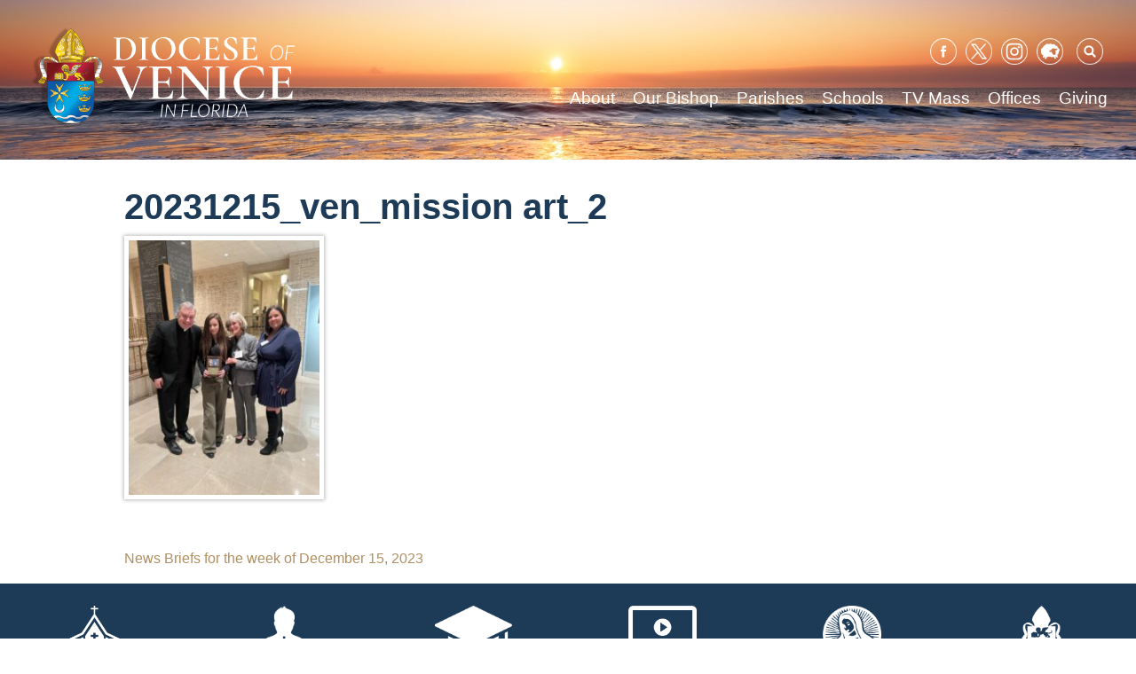

--- FILE ---
content_type: text/css
request_url: https://dioceseofvenice.org/wp-content/themes/dpi_dov/style-dos.css?ver=1.0.3
body_size: 48891
content:
/*
Theme Name: Diocese of Venice
Theme URI: http://diocesan.com/
Author: Diocesan 
Author URI: http://diocesan.com/
Description: Custom WordPress theme based on _s for Diocese of Venice
Version: 1.0.2
License: GNU General Public License v2 or later
License URI: LICENSE

This theme, like WordPress, is licensed under the GPL.
Use it to make something cool, have fun, and share what you've learned with others.

dpi_dov is based on Underscores http://underscores.me/, (C) 2012-2016 Automattic, Inc.
Underscores is distributed under the terms of the GNU GPL v2 or later.

Normalizing styles have been helped along thanks to the fine work of
Nicolas Gallagher and Jonathan Neal http://necolas.github.io/normalize.css/

*/
/*--------------------------------------------------------------
>>> TABLE OF CONTENTS:
----------------------------------------------------------------
# Normalize
# Typography
# Elements
# Forms
# Header
# Navigation
	## Links
	## Menus
# Accessibility
# Alignments
# Clearings
# Widgets
# Content
	## Posts and pages
	## Comments
# Infinite scroll
# Media
	## Captions
	## Galleries
# Homepage
# Footer
# Responsive
# Find a Parish
--------------------------------------------------------------*/

/*@import url('https://fonts.googleapis.com/css?family=Lato:300,400,400i,700,700i');*/

 @font-face {
    font-family: 'Daydream Regular';
    font-style: normal;
    font-weight: normal;
    src: local('Daydream Regular'), url('fonts/daydream.woff') format('woff');
}

/*--------------------------------------------------------------
# Normalize
--------------------------------------------------------------*/
html {
	font-family: sans-serif;
	-webkit-text-size-adjust: 100%;
	-ms-text-size-adjust: 100%;
}

body {
	margin: 0;
}

article,
aside,
details,
figcaption,
figure,
footer,
header,
main,
menu,
nav,
section,
summary {
	display: block;
}

audio,
canvas,
progress,
video {
	display: inline-block;
	vertical-align: baseline;
}

audio:not([controls]) {
	display: none;
	height: 0;
}

[hidden],
template {
	display: none;
}

a {
	background-color: transparent;
}

a:active,
a:hover {

}

abbr[title] {
	border-bottom: 1px dotted;
}

b,
strong {
	font-weight: bold;
}

dfn {
	font-style: italic;
}

h1 {
	font-size: 2em;
	margin: 0.67em 0;
}

mark {
	background: #ff0;
	color: #000;
}

small {
	font-size: 80%;
}

sub,
sup {
	font-size: 75%;
	line-height: 0;
	position: relative;
	vertical-align: baseline;
}

sup {
	top: -0.5em;
}

sub {
	bottom: -0.25em;
}

img {
	border: 0;
}

svg:not(:root) {
	overflow: hidden;
}

figure {
	margin: 1em 40px;
}

hr {
	box-sizing: content-box;
	height: 0;
}

pre {
	overflow: auto;
}

code,
kbd,
pre,
samp {
	font-family: monospace, monospace;
	font-size: 1em;
}

button,
input,
optgroup,
select,
textarea {
	color: inherit;
	font: inherit;
	margin: 0;
}

button {
	overflow: visible;
}

button,
select {
	text-transform: none;
}

button,
html input[type="button"],
input[type="reset"],
input[type="submit"] {
	-webkit-appearance: button;
	cursor: pointer;
}

button[disabled],
html input[disabled] {
	cursor: default;
}

button::-moz-focus-inner,
input::-moz-focus-inner {
	border: 0;
	padding: 0;
}

input {
	line-height: normal;
}

input[type="checkbox"],
input[type="radio"] {
	box-sizing: border-box;
	padding: 0;
}

input[type="number"]::-webkit-inner-spin-button,
input[type="number"]::-webkit-outer-spin-button {
	height: auto;
}

input[type="search"]::-webkit-search-cancel-button,
input[type="search"]::-webkit-search-decoration {
	-webkit-appearance: none;
}

fieldset {
	border: 1px solid #c0c0c0;
	margin: 0 2px;
	padding: 0.35em 0.625em 0.75em;
}

legend {
	border: 0;
	padding: 0;
}

textarea {
	overflow: auto;
}

optgroup {
	font-weight: bold;
}

table {
	border-collapse: collapse;
	border-spacing: 0;
}

td,
th {
	padding: 0;
}

/*--------------------------------------------------------------
# Typography
--------------------------------------------------------------*/

body,
button,
input,
select,
optgroup,
textarea {
	background: #fff;
	color: #404040;
	font-family: 'Arial', sans-serif;
	font-size: 16px;
	font-size: 1rem;
	line-height: 1.5;
}

h1, h2, h3, h4, h5, h6 {
	clear: both;
	color: #1d3a57;
	/*color: #234061;*/
    font-weight: 600;
    line-height: 1.25;
    margin-bottom: 0;
}

h1 {
	font-size: 2.5em;
}

h2 {
	font-size: 2em;
}

h3 {
	font-size: 1.6em;
}

h4 {
	font-size: 1.3em;
	color: #000;
}

h5 {
	font-size: 1.2em;
	color: #000;
}

h6 {
	font-size: 1em;
	color: #000;
}

p {
	margin-bottom: 1.5em;
}

dfn, cite, em, i {
	font-style: italic;
}

blockquote {
	margin: 10px 1.5em 10px 0;
	border-left: 1px solid ;
	border-left: 1px solid #999;
    padding-left: 20px;
}

address {
	margin: 0 0 1.5em;
}

pre {
	background: #eee;
	font-family: "Courier 10 Pitch", Courier, monospace;
	font-size: 15px;
	font-size: 0.9375rem;
	line-height: 1.6;
	margin-bottom: 1.6em;
	max-width: 100%;
	overflow: auto;
	padding: 1.6em;
}

code, kbd, tt, var {
	font-family: Monaco, Consolas, "Andale Mono", "DejaVu Sans Mono", monospace;
	font-size: 15px;
	font-size: 0.9375rem;
}

abbr, acronym {
	border-bottom: 1px dotted #666;
	cursor: help;
}

mark, ins {
	background: #fff9c0;
	text-decoration: none;
}

big {
	font-size: 125%;
}

article p {
	font-size: 17px;
    line-height: 1.8;
    margin: .5em 0 1em 0;
}

.small,
p.small {
	font-size: 80%;
}

/*--------------------------------------------------------------
# Elements
--------------------------------------------------------------*/
html {
	box-sizing: border-box;
}

*,
*:before,
*:after {
	/* Inherit box-sizing to make it easier to change the property for components that leverage other behavior; see http://css-tricks.com/inheriting-box-sizing-probably-slightly-better-best-practice/ */
	box-sizing: inherit;
}

body {
	background: #fff;
	/* Fallback for when there is no custom background color defined. */
}

hr {
    border-width: 1px #ddd;
    clear: both;
    height: 0;
    margin: 1.25em 0;
}

ul, ol {
	margin: 1.5em;
}

li {
	margin-bottom: 3px;
}

ul {
	list-style: disc;
}

ol {
	list-style: decimal;
}

li > ul,
li > ol {
	margin-bottom: 0;
	margin-left: 1.5em;
}

dt {
	font-weight: bold;
}

dd {
	margin: 0 1.5em 1.5em;
}

img {
	height: auto;
	/* Make sure images are scaled correctly. */
	max-width: 100%;
	/* Adhere to container width. */
}

figure {
	margin: 1em 0;
	/* Extra wide images within figure tags don't overflow the content area. */
}

table {
	margin: 0 0 1.5em;
	width: 100%;
}


/*--------------------------------------------------------------
# Forms
--------------------------------------------------------------*/
button,
input[type="button"],
input[type="reset"],
input[type="submit"] {
	    border: 2px solid #1d3a57;
    /* border-color: #ccc #ccc #bbb; */
    /* border-radius: 3px; */
    /* background: #e6e6e6; */
    color: rgba(0, 0, 0, 0.8);
    /* font-size: 12px; */
    /* font-size: 0.75rem; */
    line-height: 1;
    padding: 10px 20px;
}

button:hover,
input[type="button"]:hover,
input[type="reset"]:hover,
input[type="submit"]:hover {
	background: #1d3a57;
	color: #fff;
}

button:active, button:focus,
input[type="button"]:active,
input[type="button"]:focus,
input[type="reset"]:active,
input[type="reset"]:focus,
input[type="submit"]:active,
input[type="submit"]:focus {
	border-color: #aaa #bbb #bbb;
}

input[type="text"],
input[type="email"],
input[type="url"],
input[type="password"],
input[type="search"],
input[type="number"],
input[type="tel"],
input[type="range"],
input[type="date"],
input[type="month"],
input[type="week"],
input[type="time"],
input[type="datetime"],
input[type="datetime-local"],
input[type="color"],
textarea {
	color: #666;
	border: 1px solid #ccc;
	border-radius: 3px;
	padding: 3px;
}

input[type="text"]:focus,
input[type="email"]:focus,
input[type="url"]:focus,
input[type="password"]:focus,
input[type="search"]:focus,
input[type="number"]:focus,
input[type="tel"]:focus,
input[type="range"]:focus,
input[type="date"]:focus,
input[type="month"]:focus,
input[type="week"]:focus,
input[type="time"]:focus,
input[type="datetime"]:focus,
input[type="datetime-local"]:focus,
input[type="color"]:focus,
textarea:focus {
	color: #111;
}

select {
	border: 1px solid #ccc;
}

textarea {
	width: 100%;
}

/*--------------------------------------------------------------
# Header     
--------------------------------------------------------------*/

#masthead.site-header {
    z-index: 999;
    height: 180px;
    width: 100%;
    width: 100%;
    margin-bottom: -180px;
}

/*.admin-bar #masthead.site-header {
	top: 32px;
}*/

/*#masthead.nav-up,
.admin-bar #masthead.nav-up {
	top: -100%;
}*/

#masthead.nav-down {
	position: fixed;
    top: 0;
    background: rgba(29, 58, 87, 0.9);
    z-index: 99;
    height: 120px;
}

#masthead.nav-up {
	position: fixed;
    top: -100%;
    transition: none;
}

.admin-bar #masthead.nav-down {
	top: 32px;
}

.smoothScrollSpace {
	margin-top: 180px;
}

.mobile-menu-toggle {
	display: none;
}

body:not(.page)  #masthead.site-header {
	margin-bottom: 0;
}

body:not(.page)  header.site-header::before {
	content: '';
    z-index: -1;
    position: absolute;
    width: 100%;
    top: 0;
    height: 100%;
    background-image: url(images/default-header.jpg);
    background-size: cover;
    background-position: center 34%;
}

body:not(.page) #content.site-content {
	padding-top: 180px;
}

header.site-header::after {
/*	content: '';
    position: absolute;
    top: 0;
    right: 0;
    left: 0;
    bottom: 0;
    display: block;
    z-index: -1;
    background: rgba(60, 60, 60, .7);*/
}

.home header.site-header {
	background-image: none;
}

.home header.site-header:after {
	content: none;
}

.home .site-content, .page-template-template-home2 .site-content {
	padding-bottom: 10px;
}

.header-wrap {
	/*max-width: 1100px;*/
	width: 95%;
	margin: 0 auto;
	padding: 28px 0 0;
}

header .site-branding {
	display: inline-block;
	width: 300px;
	transition: all 0.2s ease-in-out;
}

header .site-branding img {
	width: 100%;
}

header.nav-down .site-branding {
	width: 200px;
}

header.nav-down .header-wrap {
	padding: 20px 0 0;
}

header .header-right {
	float: right;
    display: inline-block;
    color: #fff;
    text-align: right;
    position: relative;
}

header.nav-down .header-right {
	padding-right: 45px;
}

header .header-right p {
	color: #fff;
}

header .header-right .social-translate {
	display: flex;
    justify-content: flex-end;
    margin: 15px 0;
}

header .header-right  .social-translate #google_language_translator {
	margin-right: 20px;
}

header.nav-down .header-right  .social-translate #google_language_translator {
	display: none;
}

header .header-right  .social-translate a {
	margin-right: 10px;
}

header.nav-down .header-right  .social-translate a {
	display: none;
}

header .header-right  .social-translate img {
	max-width: 30px;
}

.header-right .search-form input {
	display: none;
}

.header-right .search-form input.search-submit {
	width: 30px;
	height: 30px;
	display: block;
	background-color: transparent;
	border: 0;
	border-radius: 0;
	background-image: url('images/search.png');
	background-size: 30px 30px;
	background-position: center center;
	cursor: pointer;
	text-indent: -9999px;
	background-repeat: no-repeat;
}

.nav-down .header-right .search-form {
	position: absolute;
	bottom: 5px;
	right: 0;
}

.headroom {
    will-change: transform;
    background: rgba(29, 58, 87, 0.9);
    transition: transform 200ms linear;
    position: fixed;
}

.headroom--unpinned {
	transform: translateY(-100%);
}

.headroom--pinned {
	display: block;
    transform: translateY(0%);
    transition: 0.2s all;
}

.headroom--top {
	background: transparent;
}

/*--------------------------------------------------------------
# Navigation   
--------------------------------------------------------------*/
/*--------------------------------------------------------------
## Links  
--------------------------------------------------------------*/
a {
	color: #b08f62;
	text-decoration: none;

}

a:visited {

}

a:hover, a:focus, a:active {

}

.site-main a:hover, 
.site-main a:focus, 
.site-main a:active {
	text-decoration: underline;
}
 
.tg-grid-wrapper a:hover, 
.tg-grid-wrapper a:focus, 
.tg-grid-wrapper a:active {
	border-bottom: 0;
}

a:focus {

}

a:hover, a:active {

}

/*--------------------------------------------------------------
## Menus
--------------------------------------------------------------*/
.main-navigation {
	clear: both;
	display: block;
	float: right;


}

.main-navigation ul {
	/*display: none;*/
	list-style: none;
	margin: 0;
	padding-left: 0;
}

.main-navigation ul ul {
	box-shadow: 0 3px 3px rgba(0, 0, 0, 0.2);
	float: left;
	position: absolute;
	top: 100%;
	left: -999em;
	z-index: 99999;
}

.main-navigation ul ul ul {
	left: -999em;
	top: 0;
}

.main-navigation ul ul li:hover > ul,
.main-navigation ul ul li.focus > ul {
	left: 100%;
}

.main-navigation ul ul a {
	width: 200px;
}

.main-navigation ul li:hover > ul,
.main-navigation ul li.focus > ul {
	left: auto;
}

.main-navigation li {
	float: left;
	position: relative;
}

.main-navigation a {
	display: block;
	text-decoration: none;
	color: #fff;
}

#primary-menu > li > a {
	font-size: 19px;
    padding: 2px 0;
    margin: 0 10px;
    font-weight: 400;
    border-bottom: 2px solid transparent;
}

#primary-menu > li > a:hover {
	border-bottom: 2px solid #fff;
}

#primary-menu > li:last-child > a {
	margin-right: 0;
}

/* Small menu. */
.menu-toggle,
.main-navigation.toggled ul {
	display: block;
}

@media screen and (min-width: 37.5em) {
	.menu-toggle {
		display: none;
	}
	.main-navigation ul {
		display: block;
	}
}

.site-main .comment-navigation, .site-main
.posts-navigation, .site-main
.post-navigation {

	overflow: hidden;
}

.comment-navigation .nav-previous,
.posts-navigation .nav-previous,
.post-navigation .nav-previous {
	float: left;
	width: 50%;
}

.comment-navigation .nav-next,
.posts-navigation .nav-next,
.post-navigation .nav-next {
	float: right;
	text-align: right;
	width: 50%;
}

/*--------------------------------------------------------------
# Accessibility
--------------------------------------------------------------*/
/* Text meant only for screen readers. */
.screen-reader-text {
	clip: rect(1px, 1px, 1px, 1px);
	position: absolute !important;
	height: 1px;
	width: 1px;
	overflow: hidden;
	word-wrap: normal !important;
	/* Many screen reader and browser combinations announce broken words as they would appear visually. */
}

.screen-reader-text:focus {
	background-color: #f1f1f1;
	border-radius: 3px;
	box-shadow: 0 0 2px 2px rgba(0, 0, 0, 0.6);
	clip: auto !important;
	color: #21759b;
	display: block;
	font-size: 14px;
	font-size: 0.875rem;
	font-weight: bold;
	height: auto;
	left: 5px;
	line-height: normal;
	padding: 15px 23px 14px;
	text-decoration: none;
	top: 5px;
	width: auto;
	z-index: 100000;
	/* Above WP toolbar. */
}

/* Do not show the outline on the skip link target. */
#content[tabindex="-1"]:focus {
	outline: 0;
}

/*--------------------------------------------------------------
# Alignments
--------------------------------------------------------------*/
.alignleft {
	display: inline;
	float: left;
	margin-right: 1.5em;
}

.alignright {
	display: inline;
	float: right;
	margin-left: 1.5em;
}

.aligncenter {
	clear: both;
	display: block;
	margin-left: auto;
	margin-right: auto;
}

/*--------------------------------------------------------------
# Clearings
--------------------------------------------------------------*/
.clear:before,
.clear:after,
.entry-content:before,
.entry-content:after,
.comment-content:before,
.comment-content:after,
.site-header:before,
.site-header:after,
.site-content:before,
.site-content:after,
.site-footer:before,
.site-footer:after {
	content: "";
	display: table;
	table-layout: fixed;
}

.clear:after,
.entry-content:after,
.comment-content:after,
.site-header:after,
.site-content:after,
.site-footer:after {
	clear: both;
}

/*--------------------------------------------------------------
# Widgets
--------------------------------------------------------------*/
.widget {
	margin: 0 0 1.5em;
	/* Make sure select elements fit in widgets. */
}

.widget select {
	max-width: 100%;
}

/*--------------------------------------------------------------
# Content   
--------------------------------------------------------------*/

.hidden {
	display: none;
}

.search-no-results .page-content {
	clear: both;
    width: 95%;
    max-width: 1000px;
    margin: 0 auto 20px;
}

/*--------------------------------------------------------------
## Posts and pages
--------------------------------------------------------------*/

nav.posts-navigation,
nav.post-navigation {
    clear: both;
    width: 95%;
    max-width: 1000px;
    margin: .5em auto 1em;
}

ul.rss-aggregator { 
    list-style-type: none;
    margin-left: 0;
    padding-left: 0;
}

ul.rss-aggregator li.feed-item > a {
	font-size: 20px;
	margin-bottom: 5px; 
	display: block;
}

.three-column li.feed-item .wprss-feed-meta,
.two-column li.feed-item .wprss-feed-meta {
	display: none;
}

.three-column .wprss-et-social-buttons,
.two-column .wprss-et-social-buttons {
	display: none;
}

.three-column li.feed-item,
.two-column li.feed-item {
	display: flex;
	flex-direction: column-reverse;
}

li.feed-item .thumbnail-excerpt {
	overflow: visible !important;
}

li.feed-item .thumbnail-excerpt img {
	width: 100%;
	margin-right: 20px;
}

#all-news li.feed-item .thumbnail-excerpt img {
	max-width: 441px;
}

ul.rss-aggregator li.feed-item {
	border-bottom: 1px solid #eee;
    margin: 10px 0 20px 0;
    padding-bottom: 10px;
    /* display: block; */
    clear: both;
    /*min-height: 170px;*/
	overflow: auto;
}

.three-column ul.rss-aggregator li.feed-item {
	border: none;
	margin-top: 0;
	padding-bottom: 0;
}

.three-column li.feed-item .thumbnail-excerpt img {
	max-width: 100%;
	margin-right: 0;
}

.three-column ul.rss-aggregator li.feed-item > a {
	margin-top: 5px;
	margin-bottom: 0;
}

/*--------------------------------------------
### Hero header
---------------------------------------------*/

.featured-hero {
	background-image: url('images/default-header.jpg');
	background-size: cover;
	background-position: center 34%;
	background-attachment: fixed;
	height: 100vh;
	width: 100%;
	/*margin: -160px 0 0 0;*/
	padding: 27vh 0 0 0;
	position: relative;
}

.admin-bar .featured-hero {
	height: calc(100vh - 32px);
}

.featured-hero .hero-text {
	width: 95%;
	max-width: 1000px;
	margin: 0 auto;
	position: relative;
	z-index: 2;
}

.featured-hero h2 {
	color: #fff;
	font-size: 40px;
	margin: 0 0 15px 0;
	max-width: 60%;
}

.featured-hero p {
	color: #fff;
    max-width: 60%;
    font-size: 22px;
    line-height: 1.4;
    margin: 0;
}

.featured-hero .hero-text.three-row {
	text-align: center;
}

.featured-hero .hero-text.three-row h2,
.featured-hero .hero-text.three-row p {
	max-width: 100%;
	margin: 0;
	font-size: 35px;
	text-transform: uppercase;
}

.featured-hero.featured-small {
	height: 180px;
	padding: 180px 0 0 0;
	background-attachment: unset;
}


.featured-hero::after {
	content: '';
    background: rgba(20, 20, 20, .3);
    z-index: 0;
    position: absolute;
    top: 0;
    left: 0;
    right: 0;
    border: 0;
    display: block;
    width: 100%;
    height: 100%;
}


.featured-hero.nofilter::after {
	background: rgba(20, 20, 20, 0.0);
}

.skip-to-content {
	position: absolute;
    z-index: 1;
    max-width: 50px;
    margin: 0 auto;
    left: calc(50% - 25px);
    bottom: 30px;
}



#primary:focus {
	outline: none;
}

.page-header {
	clear: both;
    width: 95%;
    max-width: 1000px;
    margin: 0 auto;
}

/*--------------------------------------------
### Video header
---------------------------------------------*/

.featured-hero.video {
	background-color: #202020;
    height: 80vh;
    /* overflow: hidden !important; */
    /* position: relative !important; */
    width: 100%;
    position: fixed;
    top: 0;
    right: 0;
    bottom: 0;
    left: 0;
    overflow: hidden;
    z-index: -100;
}

.featured-hero.video video {
	position: absolute;
    top: 0;
    left: 0;
    width: 100%;
    height: 100%;
}

@media (min-aspect-ratio: 16/9) {
  .featured-hero.video video {
    width: 100%;
    height: auto;
    height: 300%;
    top: -100%;
  }
}

@media (max-aspect-ratio: 16/9) {
  .featured-hero.video video {
    height: 100%;
    width: 300%;
    left: -100%;
  }
}

.video-space {
	display: block;
	clear: both;
	margin-top: calc( 100vh - 180px);
}


.featured-hero.video .hero-text {
/*    margin: calc(160px + 10vh ) auto 0;
    position: relative;*/
}


.parent-link {
	background-color: #2d2d2d;
    background-size: 27px;
    background-image: url(images/return.png);
    background-position: 6px center;
    background-repeat: no-repeat;
    padding: 6px 7px 6px 40px;
    color: #fff;
    font-weight: 300;
    margin-top: 20px;
    display: inline-block;
    font-size: 15px;
    border: 0 !important;
}

#primary.content-area {
	clear: both;
	background: #fff;
	padding-top: 1px;
}

a.parent-link {
	color: #fff;
	text-decoration: none !important;
}

article {
	clear: both;
	width: 95%;
    max-width: 1000px;
    margin: 0 auto;
    padding-bottom: 20px;
}

.sticky {
	display: block;
}

.hentry {
}

.updated:not(.published) {
	display: none;
}

.page-links {
	clear: both;
	margin: 0 0 1.5em;
}

.site-main img {
	box-shadow: 0px 0px 4px 1px #bbb;
	padding: 5px;
	transition: 0.2s all;
}

.site-main a img {
	
}

.site-main a:hover img {
	box-shadow: 0px 0px 4px 1px #05287d;

}

ul.su-subpages {
	list-style: none;
	padding-left: 0;
    margin-left: 0;
}

ul.su-subpages li a {
	color: #1d3a57;
}

/*--------------------------------------------------------------
## ACF Button Row
--------------------------------------------------------------*/

.full-width-row {
	width: 100%;
	background-size: cover;
	background-position: center center;
	background-attachment: fixed;
	margin-bottom: 20px;
	clear: both;
}

ul.button-row {
	list-style: none;
	width: 95%;
	max-width: 800px;
	margin: 0 auto;
	display: flex;
	justify-content: space-between;
	padding: 50px 0 20px 0;
	flex-wrap: wrap;
}

.button-row li {
	background-size: cover;
	background-position: center center;
	font-size: 22px;
	display: block;
	width: 47%;
	text-align: center;
	position: relative;
	font-weight: 300;
	margin-bottom: 30px;
	transition: 0.2s all;
}

.button-row a {
	color: #fff;
	text-decoration: none;
	padding: 10px;
	display: block;
	position: relative;
	z-index: 1;
	padding: 20px;
	border: 0;
}

.button-row li::after {
	content: '';
	background: rgba(29, 57, 88, .85);
	position: absolute;
	width: 100%;
	height: 100%;
	top: 0;
    left: 0;
    z-index: 0;
    transition: 0.2s all;
}

.button-row li:hover {
	transform: scale(1.03);
	box-shadow: 0px 2px 10px 0px #444;
}

.button-row li:hover a {
	border: 0;
	text-decoration: none !important;
}

.button-row li:hover::after {
	background: rgba(177, 143, 99, .9);
}

/*--------------------------------------------------------------
## ACF Visual Editor Row
--------------------------------------------------------------*/

.two-column,
.three-column {
	display: flex;
	justify-content: space-between;
}

.two-column .column {
	width: 47.5%;
}

.three-column .column {
	width: 31.33333333%;
}

/*--------------------------------------------------------------
## ACF Masonry Row
--------------------------------------------------------------*/

.masonry-row {
	color: #fff;
	clear: both;
	padding: 10px;
}

.masonry-row a {
	color: #fff;
	text-decoration: none;
	position: absolute;
    background-image: linear-gradient(-180deg, rgba(25,25,25,0) 20%, #111 110%);
    cursor: pointer;
    overflow: hidden;
    top: 0;
    right: 0;
    bottom: 0;
    left: 0;
    z-index: 1;
    display: flex;
    flex-direction: column;
    justify-content: flex-end;
    transition: all .2s ease-in-out;
}

.masonry-row ul {
	list-style: none;
	margin: 0;
	padding: 0;
}

.masonry-row ul li {
	margin: 1%;
	padding: 0;
	display: inline-block;
    position: relative;
    box-sizing: border-box;
    background-size: cover;
    background-position: center;
	width: 31.3333%;
	float: left;
}

.masonry-row ul li::after {
	display: inline-block;
    position: relative;
    content: '';
    padding-top: 56%;
    width: 100%;
}

/* 4 tiles */
/*
.masonry-row ul.masonry-4 li:nth-child(1) {
	width: calc(50%);
	float: left;
}

.masonry-row ul.masonry-4 li:nth-child(2) {
	width: calc(50%);
	float: left;
}

.masonry-row ul.masonry-4 li:nth-child(2)::after {
	padding-top: 27%;
}

.masonry-row ul.masonry-4 li:nth-child(3) {
	width: calc(25%);
	float: left;
}

.masonry-row ul.masonry-4 li:nth-child(4) {
	width: calc(25%);
	float: left;
}
*/
/* 5 tiles */
/*
.masonry-row ul.masonry-5 li:nth-child(1) {
	width: calc(57.142857142%);
    float: left;
}

.masonry-row ul.masonry-5 li:nth-child(2) {
	width: calc(42.857142857%);
    float: right;
}

.masonry-row ul.masonry-5 li:nth-child(3) {
	width: calc(42.857142857%);
	float: right;
}

.masonry-row ul.masonry-5 li:nth-child(4) {
	width: calc(28.571428571%);
    float: right;
}

.masonry-row ul.masonry-5 li:nth-child(5) {
	width: calc(28.571428571%);
    float: right;
}*/

/* 6 tiles */
/*
.masonry-row ul.masonry-6 li:nth-child(1) {
	width: calc(50%);
    float: left;
}

.masonry-row ul.masonry-6 li:nth-child(1)::after {
	padding-top: 66%;
}

.masonry-row ul.masonry-6 li:nth-child(2) {
	width: calc(25%);
    float: right;
}

.masonry-row ul.masonry-6 li:nth-child(3) {
	width: calc(25%);
	float: right;
}

.masonry-row ul.masonry-6 li:nth-child(4) {
	width: calc(50%);
    float: right;
}

.masonry-row ul.masonry-6 li:nth-child(4)::after {
	padding-top: 66%;
}

.masonry-row ul.masonry-6 li:nth-child(5) {
	width: calc(25%);
    float: left;
}

.masonry-row ul.masonry-6 li:nth-child(6) {
	width: calc(25%);
    float: left;
}
*/
/* 7 tiles */
/*
.masonry-row ul.masonry-7 li:nth-child(1) {
	width: calc(50%);
    float: left;
}

.masonry-row ul.masonry-7 li:nth-child(1)::after {
	padding-top: 48%;
}

.masonry-row ul.masonry-7 li:nth-child(2) {
	width: calc(50%);
    float: right;
}

.masonry-row ul.masonry-7 li:nth-child(2)::after {
	padding-top: 33%;
}

.masonry-row ul.masonry-7 li:nth-child(3) {
	width: calc(25%);
    float: left;
}

.masonry-row ul.masonry-7 li:nth-child(4) {
	width: calc(25%);
    float: right;
}

.masonry-row ul.masonry-7 li:nth-child(5) {
	width: calc(25%);
    float: right;
}

.masonry-row ul.masonry-7 li:nth-child(6) {
	width: calc(25%);
    float: right;
}

.masonry-row ul.masonry-7 li:nth-child(7) {
	width: calc(50%);
    float: left;
}

.masonry-row ul.masonry-7 li:nth-child(7)::after {
	padding-top: 33%;
}
*/
.masonry-row li .tile-content {
	padding: 0 20px 20px 20px;
    transform: translateY(100%);
    transition: all .3s ease-in-out;
}

.masonry-row li:hover .tile-content {
	transform: translateY(0%);
}

.masonry-row li:hover a {
	text-decoration: none;
}

.masonry-row h2 {
	color: #fff;
	margin: 0;
	padding: 0;

	position: absolute;
    bottom: 100%;
    padding-right: 50px;
    padding-bottom: 20px;
}

.masonry-row p {
	font-size: 18px;
	color: #fff;
	margin: 0;
	padding: 0;
}

/*--------------------------------------------------------------
## Comments
--------------------------------------------------------------*/
.comment-content a {
	word-wrap: break-word;
}

.bypostauthor {
	display: block;
}

/*--------------------------------------------------------------
# Infinite scroll
--------------------------------------------------------------*/
/* Globally hidden elements when Infinite Scroll is supported and in use. */
.infinite-scroll .posts-navigation,
.infinite-scroll.neverending .site-footer {
	/* Theme Footer (when set to scrolling) */
	display: none;
}

/* When Infinite Scroll has reached its end we need to re-display elements that were hidden (via .neverending) before. */
.infinity-end.neverending .site-footer {
	display: block;
}

/*--------------------------------------------------------------
# Media
--------------------------------------------------------------*/
.page-content .wp-smiley,
.entry-content .wp-smiley,
.comment-content .wp-smiley {
	border: none;
	margin-bottom: 0;
	margin-top: 0;
	padding: 0;
}

/* Make sure embeds and iframes fit their containers. */
embed,
iframe,
object {
	max-width: 100%;
}

/* Make sure logo link wraps around logo image. */
.custom-logo-link {
	display: inline-block;
}

/*--------------------------------------------------------------
## Captions
--------------------------------------------------------------*/
.wp-caption {
	margin-bottom: 1.5em;
	max-width: 100%;
}

.wp-caption img[class*="wp-image-"] {
	display: block;
	margin-left: auto;
	margin-right: auto;
}

.wp-caption .wp-caption-text {
	margin: 0.8075em 0;
	font-size: 0.8em;
}

.wp-caption-text {
	text-align: center;
}

/*--------------------------------------------------------------
## Galleries
--------------------------------------------------------------*/
.gallery {
	margin-bottom: 1.5em;
}

.gallery-item {
	display: inline-block;
	text-align: center;
	vertical-align: top;
	width: 100%;
}

.gallery-columns-2 .gallery-item {
	max-width: 50%;
}

.gallery-columns-3 .gallery-item {
	max-width: 33.33%;
}

.gallery-columns-4 .gallery-item {
	max-width: 25%;
}

.gallery-columns-5 .gallery-item {
	max-width: 20%;
}

.gallery-columns-6 .gallery-item {
	max-width: 16.66%;
}

.gallery-columns-7 .gallery-item {
	max-width: 14.28%;
}

.gallery-columns-8 .gallery-item {
	max-width: 12.5%;
}

.gallery-columns-9 .gallery-item {
	max-width: 11.11%;
}

.gallery-caption {
	display: block;
}

/*--------------------------------------------------------------
# Homepage    
--------------------------------------------------------------*/

.featured-links {
	background: rgba(29, 58, 87, 1);
	display: flex;
	flex-wrap: wrap;
	justify-content: center;
	clear: both;

}

.featured-links a.featured-link {
	color: #fff;
	text-decoration: none;
	text-align: center;
	font-size: 20px;
	font-weight: 400;
	flex: 1;
	max-width: 230px;
	background-size: cover;
	background-position: center center;
	transition: 0.2s all;
}

.featured-links a.featured-link:hover {
	padding: 10px;
}

.featured-links a.featured-link .background-hover {
	padding: 25px;
	background: rgba(29, 58, 87, 1);
	transition: 0.2s all;
	height: 100%
}

.featured-links a.featured-link:hover .background-hover {
	padding: 15px;
	background: rgba(176, 143, 98, .8);
}

.featured-links .featured-link img.link-icon {
	max-height: 65px;
}


.learn-more {
	position: relative;
    background-size: cover;
    background-position: center center;
    background-attachment: fixed;
    clear: both;
}

.learn-more::after {
    content: '';
    position: absolute;
    top: 0;
    left: 0;
    width: 100%;
    height: 100%;
    background: rgba(29, 58, 87, 0.8);
    z-index: 0;
}

.learn-more h3 {
	color: #fff;
    margin: 0;
    padding: 0;
    font-size: 26px;
    font-weight: 400;
    width: 50%;
    text-align: right;
}

.learn-more-wrap {
	width: 95%;
    max-width: 800px;
    margin: 0 auto;
    display: flex;
    align-items: center;
    padding: 20px 0;
    z-index: 2;
    position: relative;
}

#upClick,
#downClick {
	display: block;
    margin: 0 auto;
    width: 38px;
    cursor: pointer;
}

.fancy-scroll-area {
	margin-left: 20px;
    /*height: 300px;*/
    display: flex;
    flex-direction: column;
    justify-content: center;
    width: 50%;
    overflow: hidden;
}

.mobile-scroller {
	margin-left: 20px;
	display: none;
}

ul.fancy-scroller {
	height: 42px;
	overflow: auto;
	-webkit-transition: all .25s cubic-bezier(0.47, 0, 0.745, 0.715);
	-moz-transition: all .25s cubic-bezier(0.47, 0, 0.745, 0.715);
	transition: all .25s cubic-bezier(0.47, 0, 0.745, 0.715); 
	list-style: none;
	padding: 0;
	margin: 0;
	width: 105%;
	padding-right: 20px;
}

.fancy-scroll-area:hover ul.fancy-scroller {
	height: 210px;
}

.fancy-scroller li {
    font-size: 26px;
    font-weight: 400;
    padding: 0;
    margin: 0;
    line-height: 42px;
}

.fancy-scroller li a {
	text-decoration: none;
	color: #b08f62;
	display: block;
}

.fancy-scroller li a:hover {
	text-decoration: underline;
}

.fancy-scroller li.search  {
	position: relative;
}

.fancy-scroller li.search input {
	display: none;
}

.fancy-scroller li.search input.search-submit {
	position: absolute;
    top: 0;
    left: 0;
    right: 0;
    bottom: 0;
    display: block;
    background-color: transparent;
    border: 0;
    border-radius: 0;
    width: 100%;
    background-size: 30px 30px;
    background-position: center center;
    cursor: pointer;
    text-indent: -9999px;
}
/*}*/

.fancy-scroller li.search form {

}

.home-social-feed {
	clear: both;
	width: 100%;
	background: #fff;
	margin: 0;
	padding: 0;
}

.home-social-feed .wrap {

}

#ff-stream-4 {
	min-height: auto !important;
}

/*--------------------------------------------------------------
# Tri Column Features     
--------------------------------------------------------------*/

.allinone_bannerRotator {
    position: relative;
    top: 0;
	height: 80vh;
}

.allinone_bannerRotator:after {
	content: '';
    display: block;
	position: absolute;
	width: 100%;
	height: 100%;
	background-image: linear-gradient(360deg, rgba(25,25,25,0) 20%, #111 110%);
	z-index: 2;
}

.allinone_bannerRotator.classic .bannerControls {
	z-index: 3;
}

.allinone_bannerRotator_texts {
    z-index: 5;
}

#allinone_bannerRotator_4 + .bottomNav {
	display: none !important;
}

/*--------------------------------------------------------------
# Tri Column Features     
--------------------------------------------------------------*/

.tri-column-contain {
	background: #fff;
	margin-bottom: 0;
}

.tri-column-features {
	display: flex;
	flex-wrap: wrap;
	justify-content: space-between;
	padding: 30px;
}

.tri-column-features a {
	width: 30vw;
}

feature {
	display: flex;
	position: relative;
	height: 20vw;
	background-size: cover;
	justify-content: center;
    align-items: center;
	transition: all 1s;
	padding: 3.5vw;
    text-align: center;
    font-size: 2.4vw;
    color: black;
    text-shadow: 1px 1px white;
	overflow: hidden;
	margin-bottom: 30px;
}

.feature-bg {
	position: absolute;
	background-size: cover;
	width: 100%;
	height: 100%;
	transition: all 1s;
}

.feature-title {
	position: relative;
	z-index: 20;
}

feature:hover .feature-bg {
   transform: scale(1.2);
}


/*--------------------------------------------------------------
# Footer       
--------------------------------------------------------------*/
.footer-buttons {
	display: flex;
    justify-content: space-evenly;
    overflow: hidden;
    background: red;
    width: 100%;
	flex-grow: 1;
}

.footer-buttons a {
	width: 100%;
}

panel {
	display: flex;
	position: relative;
	height: 20vw;
	background-size: cover;
	justify-content: center;
    align-items: center;
	transition: all 1s;
	padding: 3.5vw;
    text-align: center;
    font-size: 2.4vw;
    color: black;
    text-shadow: 1px 1px white;
	overflow: hidden;
}

.footer-banner {
	display: flex;
	width: 100%;
	text-align: center;
}

.footer-banner h3 {
	color: #fff;
	margin: 0 0 15px 0;
	font-size: 28px;
    font-weight: 400;
}

.footer-banner a.button {
	font-size: 19px;
    padding: 10px;
    display: block;
    border: 2px solid #fff;
    color: #fff;
    font-weight: 300;
    width: 80%;
    margin: 0 auto;
    transition: 0.2s;
}

.footer-banner .left-banner a.button:hover {
	color: #b08f62;
	background: #fff;
}

.footer-banner .right-banner a.button:hover {
	color: #223a53;
	background: #fff;
}

.footer-banner .left-banner {
	flex: 1;
	background-color: #b08f62;
	background-position: -1% center;
    padding: 80px;
    background-repeat: no-repeat;
    background-size: 50%;
}

.footer-banner .left-banner .wrap {
	width: 50%;
	float: right;
}

.footer-banner .right-banner {
	flex: 1;
	background-color: #223a53;
	background-size: 50%;
    background-position: 84% center;
    padding: 80px;
    background-repeat: no-repeat;
}

.footer-banner .right-banner .wrap {
	width: 50%;
}

footer.site-footer {
	background: rgba(29, 58, 87, 1);
	color: #fff;
}

footer.site-footer p {
	color: #fff;
	font-weight: 300;
	line-height: 18px;
}

footer.site-footer a {
	color: #fff;
	text-decoration: none;
}

footer .footer-menu {
	display: block;
	width: 95%;
	margin: 30px auto 25px;
}

footer .footer-menu ul {
	margin: 0;
	padding: 0;
	list-style: none;
	text-align: center;
}

footer .footer-menu ul li {
	display: inline-block;
	margin: 0 1.5%;
}

footer .footer-menu ul li a {
	font-size: 19px;
    padding: 2px 0;
    font-weight: 400;
}

footer .footer-menu ul li a:hover {
	border-bottom: 2px solid #fff;
}

footer .footer-social {
	text-align: center;	
}

footer .footer-social a {
	display: inline-block;
	margin: 0 10px;
}

footer .footer-social img {
	max-width: 30px;
}

footer .footer-contact-info {
	display: flex;
	justify-content: center;
	font-weight: 400;
	font-size: 15px;
	margin: 10px 0;
}

footer .footer-contact-info .footer-contact {
	margin: 0 15px;
}

footer .footer-contact-info .alignleft {
	margin-right: 1em;
}

footer.site-footer .site-info {
	text-align: center;
	font-size: 15px;
	font-weight: 300;
}

footer .copy-hearts {
	color: #c65049;
}

/*--------------------------------------------------------------
# Rotator    
--------------------------------------------------------------*/

.allinone_bannerRotator.classic .bottomNav {
	display: flex !important;
	flex-direction: column;
	top: 40% !important;
	right: 10px;
	bottom: auto !important;
	left: auto !important;
	width: auto !important;
	height: auto !important;
	padding-right: 1px;
	padding-bottom: 7px;
	background:url(https://dioceseofvenice.diocesanweb.com/wp-content/plugins/all_in_one_bannerRotator/bannerRotator/skins/classic/bottomNavBg.png) 0 0 repeat;
}

.allinone_bannerRotator.classic .bottomNavButtonOFF {
	margin-top: 7px !important;
}

/*--------------------------------------------------------------
# Eucharistic Congress addition 2022    
--------------------------------------------------------------*/

img.size-profile-circle {
	border-radius: 200px;
	-webkit-border-radius: 200px;
	width: 100%;
	max-width: 400px;
}

/*--------------------------------------------------------------
# Responsive    
--------------------------------------------------------------*/

@media(max-width: 1200px) {
	.footer-banner .right-banner, 
	.footer-banner .left-banner {
		padding: 40px;
	}
}

@media(max-width: 800px) {
	#masthead.site-header {
		background: #2d2d2d;
		margin-bottom: 0;
	}

	.mobile-menu-toggle {
		display: block;
		cursor: pointer;
		width: 36px;
    	margin-top: 13px;
	}

	header .site-branding {
		width: 150px;
	}

	/*#site-navigation {
		display: none;
	}*/

	header .header-right .social-translate {
		justify-content: center;
		flex-wrap: wrap;
	}

	header .header-right .social-translate #google_language_translator {
		margin-right: 0;
		width: 100%;
	}

	select.goog-te-combo {
		float: none !important;
		margin: 0 auto 20px !important;
		display: block;
	}

	.main-navigation ul {
		text-align: center;
	}

	#site-navigation.expanded {
		display: block;
		text-align: center;
		width: 100%;
	}

/*	header .header-right {
		display: inline-flex;
	}*/

	.header-wrap {
		display: flex;
		justify-content: space-between;
		flex-wrap: wrap;
	}

	header .header-right {
		float: none;
		display: none;
		width: 100%;
	}

	.main-navigation {
		float: none;
	}

	header .header-right.expanded {
		display: block;
	}

	/*.social-translate form.search-form {
		display: none;
	}*/

	.main-navigation li {
		float: none;
	}

	#masthead.site-header {
		height: auto;
	}

	.header-wrap {
		padding: 10px 0 5px;
	}

	.featured-links a.featured-link {
		flex: auto;
		width: 50%;
		max-width: 50%;
	}


	/* 4 tiles */

	.masonry-row ul.masonry-4 li:nth-child(1) {
		width: 100%;
	}

	.masonry-row ul.masonry-4 li:nth-child(2) {
		width: 100%;
	}

	.masonry-row ul.masonry-4 li:nth-child(3) {
		width: 100%;
	}

	.masonry-row ul.masonry-4 li:nth-child(4) {
		width: 100%;
	}

	/* 5 tiles */

	.masonry-row ul.masonry-5 li:nth-child(1) {
		width: 100%;
	}

	.masonry-row ul.masonry-5 li:nth-child(2) {
		width: 100%;
	}

	.masonry-row ul.masonry-5 li:nth-child(3) {
		width: 100%;
	}

	.masonry-row ul.masonry-5 li:nth-child(4) {
		width: 100%;
	}

	.masonry-row ul.masonry-5 li:nth-child(5) {
		width: 100%;
	}

	/* 6 tiles */

	.masonry-row ul.masonry-6 li:nth-child(1) {
		width: 100%;
	}

	.masonry-row ul.masonry-6 li:nth-child(2) {
		width: 100%;
	}

	.masonry-row ul.masonry-6 li:nth-child(3) {
		width: 100%;
	}

	.masonry-row ul.masonry-6 li:nth-child(4) {
		width: 100%;
	}

	.masonry-row ul.masonry-6 li:nth-child(5) {
		width: 100%;
	}

	.masonry-row ul.masonry-6 li:nth-child(6) {
		width: 100%;
	}

	/* 7 tiles */

	.masonry-row ul.masonry-7 li:nth-child(1) {
		width: 100%;
	}

	.masonry-row ul.masonry-7 li:nth-child(2) {
		width: 100%;
	}

	.masonry-row ul.masonry-7 li:nth-child(3) {
		width: 100%;
	}

	.masonry-row ul.masonry-7 li:nth-child(4) {
		width: 100%;	
	}

	.masonry-row ul.masonry-7 li:nth-child(5) {
		width: 100%;
	}

	.masonry-row ul.masonry-7 li:nth-child(6) {
		width: 100%;
	}

	.masonry-row ul.masonry-7 li:nth-child(7) {
		width: 100%;
	}

	.footer-banner {
		flex-direction: column;
	}

	.footer-banner .right-banner, 
	.footer-banner .left-banner {
		padding: 60px;
	}

	footer .footer-contact-info {
		flex-direction: column;
		align-items: center;
	}

	footer .footer-contact-info .footer-contact {
		max-width: 300px;
	}

	.two-column, 
	.three-column {
		display: block;
	}

	.two-column .column,
	.three-column .column {
		width: auto;
	}
	.site-main a img {
		width: 100%;
	}

	.featured-hero.video {
		position: relative;
		width: 100%;
		height: auto;
		padding: 0;
		margin: 0;
	}

	.featured-hero.video video {
		width: 100%;
		height: auto;
		position: static;
	}

	.video-space {
		display: none;
		margin: 0;
	}

	.featured-hero .hero-text {
	/*	position: absolute;
		top: calc(50% - 65px);*/
	}

	.featured-hero {
		height: 70vh;
		padding: 100px 0 0;
		background-attachment: scroll;
	}
	
	.fancy-scroll-area {
		display: none;
	}
	
	.mobile-scroller {
		display: block;
		width: 50%;
	}
	#mobile-learn-more {
		max-width: 50vw;
	}
	.allinone_bannerRotator.classic .bottomNav {
		top: 32% !important;
	}

}

@media(max-width: 600px) {
	.footer-banner .right-banner, 
	.footer-banner .left-banner {
		padding: 60px 20px;
	}

	.featured-hero .hero-text.three-row h2, 
	.featured-hero .hero-text.three-row p {
		font-size: 25px;
	}

	footer .footer-menu ul li a {
		font-size: 16px;
	}
}

/*--------------------------------------------------------------
# Find a Parish    
--------------------------------------------------------------*/

#dpi_modules_parishes_view .parish {

}

#dpi_modules_parishes_view > div {
	flex: 1;
}

h3#resultsCount {
	margin: 20px 0;
}

#dpi_modules_parishes_list .information h4 {
	margin-top: 0;
}

#dpi_modules_parishes_list fieldset.filters,
#dpi_modules_priests_list fieldset.filterResults,
#dpi_modules_schools_list fieldset.filterResults,
#dpi_modules_deacons_list fieldset.filterResults{
	border: 0;
    margin: 20px 40px 0 0;
    padding: 0;
}


#dpi_modules_parishes_list fieldset.filters legend,
#dpi_modules_schools_list fieldset.filterResults legend {
	margin: 0 0 5px 0;
}

#dpi_modules_parishes_list fieldset.filters div,
#dpi_modules_priests_list fieldset.filterResults div,
#dpi_modules_schools_list fieldset.filterResults div,
#dpi_modules_deacons_list fieldset.filterResults div {
	margin-bottom: 3px;
}

#dpi_modules_parishes_list fieldset.filters fieldset {
	border: 0;
	background: #eee;
	padding: 5px 0 5px 10px;
}

.gm-style-iw img, #googleMap img {
	box-shadow: none;
}

.evcal_evdata_row i.fa {
	display: inline-block !important;
}

td.day {
	display: inline-block;
    max-width: 20%;
    float: left;
    margin-right: 10px;

}

.masstimes td,
.masstimes th,
.confessiontimes td {
	display: inline-block;
    max-width: 80%;
    float: left;
}

select.goog-te-combo option {
	color: #000 !important;
}

#dpi_modules_parishes_list .filters label,
#dpi_modules_schools_list .filterResults label,
#dpi_modules_deacons_list .filterResults label,
#dpi_modules_priests_list .filterResults label {
	width: 120px;
}
@media screen and (max-width: 768px) {
	.learn-more {
		background-attachment: scroll;
	}
}

/*** Eucharistic Congress ***/
.single-eucharistic_congress span,
.single-eucharistic_congress p,
.single-eucharistic_congress div {
	line-height: 1.5;
}

/*** Maintenance ***/
body.maintenance-mode {
	/*background-image: url(images/sunset.jpg);
    background-size: cover;
    background-position: center 100%;
	filter: grayscale(100%);*/
}

body.maintenance-mode::before {
	content: "";
	position: absolute;
	top: 0; left: 0;
	width: 100%; 
	height: 100%;
	background-image: url(images/sunset.jpg);
	background-size: cover;
	background-position: center 100%;
	filter: brightness(75%);
}

.maintenance-mode header .site-branding {
    display: block;
    margin: 0 auto;
}

.maintenance-mode #content {
	height: 100vh;
    overflow: hidden;
}

.maintenance-mode footer {
	position: absolute;
    bottom: 0;
    width: 100%;
	padding-top: 20px;
}

.maintenance-mode #maintenance-box {
    margin: 30vh auto;
    width: 70%;
	max-width: 700px;
    color: white;
    text-align: center;
    border: 5px solid white;
	font-weight: bold;
	font-size: 2rem;
	/*padding: 20px;*/
	display: table;	
	border-top: 0px;
	position: relative;
}

.maintenance-mode #maintenance-box p {
	margin-bottom: 1em;
	padding: 0 20px;
}

.maintenance-mode #maintenance-box::before {
    border-bottom: 5px solid #fff;
    content: '';
    display: block;
    width: 38%;	
}

.maintenance-mode #maintenance-box::after {
    border-bottom: 5px solid #fff;
    content: '';
    display: block;
    width: 38%;
    top: 0;
    right: 0;
    position: absolute;
    float: right;
}

.maintenance-mode #maintenance-icon {
	background-image: url(images/maintenance_icon.png);
	background-size: cover;
    display: flex;
    width: 6vw;
    height: 6vw;
    margin: -3vw auto 0;
}

.maintenance-mode footer.site-footer p {
    margin-bottom: .5em;
}

@media (max-width: 1350px) {
	.maintenance-mode #maintenance-icon {
		width: 8vw;
		height: 8vw;
		margin: -4vw auto 0;
	}
}

@media (max-width: 800px) {
	.maintenance-mode #masthead.site-header {
		background: none;
	}
	.maintenance-mode #maintenance-icon {
		width: 10vw;
		height: 10vw;
		margin: -5vw auto 0;
	}
	.maintenance-mode #maintenance-box {
		margin: 25vh auto;
		font-size: 1.5rem;
		border: 3px solid white;
		border-top: none;
	}
	.maintenance-mode #maintenance-box::before, .maintenance-mode #maintenance-box::after  {
		border-bottom: 3px solid #fff;
	}
}

@media (max-width: 540px) {
	.maintenance-mode #maintenance-icon {
		width: 12vw;
		height: 12vw;
		margin: -6vw auto 0;
	}
	.maintenance-mode #maintenance-box {
		margin: 20vh auto;
		font-size: 1.2rem;
	}
}

@media only screen 
  and (min-device-width: 375px) 
  and (max-device-width: 667px) 
  and (-webkit-min-device-pixel-ratio: 2)
  and (orientation: landscape) { 
	.maintenance-mode footer {
		position: relative;
	}
}

@media only screen 
  and (min-device-width: 414px) 
  and (max-device-width: 736px) 
  and (-webkit-min-device-pixel-ratio: 3)
  and (orientation: landscape) { 
	.maintenance-mode footer {
		position: relative;
	}
}

@media only screen 
  and (min-device-width: 375px) 
  and (max-device-width: 812px) 
  and (-webkit-min-device-pixel-ratio: 3)
  and (orientation: landscape) { 
	.maintenance-mode footer {
		position: relative;
	}
}

@media screen 
  and (device-width: 360px) 
  and (device-height: 640px) 
  and (-webkit-device-pixel-ratio: 4) 
  and (orientation: landscape) {
	.maintenance-mode footer {
		position: relative;
	}
}

@media screen 
  and (device-width: 320px) 
  and (device-height: 640px) 
  and (-webkit-device-pixel-ratio: 3) 
  and (orientation: landscape) {
	.maintenance-mode footer {
		position: relative;
	}
}

@media screen 
  and (device-width: 320px) 
  and (device-height: 640px) 
  and (-webkit-device-pixel-ratio: 2) 
  and (orientation: landscape) {
	.maintenance-mode footer {
		position: relative;
	}
}

/*** 404 ***/
.error404 .page-content img {
	box-shadow: none;
	width: 60%;
	margin: 40px auto;
	display: block;
}

.error-404 {
	text-align: center;
	color: #223a53;
}

#buttons-404 button {
	background: #1d3a57;
	color: #fff;
	padding: 15px 30px;
	font-size: 22px;
	margin: 20px;
}

@media (max-width: 800px) {
	body.error404 #content.site-content {
		padding-top: 80px;
	}
	.error404 .page-content img {
		width: 80%;
	}
}

.allinone_bannerRotator.classic:nth-of-type(6) .bottomNav,
.allinone_bannerRotator.classic:nth-of-type(5) .bottomNav{
	display: none !important;
}